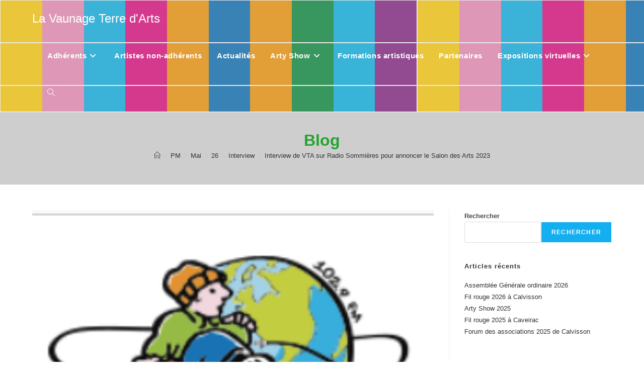

--- FILE ---
content_type: text/html; charset=UTF-8
request_url: https://www.lavaunageterredarts.org/2023/05/26/interview-de-vta-sur-radio-sommieres-salon-des-arts-2023/
body_size: 14539
content:
<!DOCTYPE html>
<html class="html" lang="fr-FR">
<head>
	<meta charset="UTF-8">
	<link rel="profile" href="https://gmpg.org/xfn/11">

	<meta name='robots' content='index, follow, max-image-preview:large, max-snippet:-1, max-video-preview:-1' />
<meta name="viewport" content="width=device-width, initial-scale=1">
	<!-- This site is optimized with the Yoast SEO plugin v26.7 - https://yoast.com/wordpress/plugins/seo/ -->
	<title>Interview de VTA sur Radio Sommières pour annoncer le Salon des Arts 2023 - La Vaunage Terre d&#039;Arts</title>
	<meta name="description" content="La Vaunage Terre d&#039;Arts a été interviewé sur Radio Sommières dans le cadre du Salon des Arts 2023 au foyer communal de Calvisson." />
	<link rel="canonical" href="https://www.lavaunageterredarts.org/2023/05/26/interview-de-vta-sur-radio-sommieres-salon-des-arts-2023/" />
	<meta property="og:locale" content="fr_FR" />
	<meta property="og:type" content="article" />
	<meta property="og:title" content="Interview de VTA sur Radio Sommières pour annoncer le Salon des Arts 2023 - La Vaunage Terre d&#039;Arts" />
	<meta property="og:description" content="La Vaunage Terre d&#039;Arts a été interviewé sur Radio Sommières dans le cadre du Salon des Arts 2023 au foyer communal de Calvisson." />
	<meta property="og:url" content="https://www.lavaunageterredarts.org/2023/05/26/interview-de-vta-sur-radio-sommieres-salon-des-arts-2023/" />
	<meta property="og:site_name" content="La Vaunage Terre d&#039;Arts" />
	<meta property="article:publisher" content="https://www.facebook.com/lavaunageterredarts" />
	<meta property="article:published_time" content="2023-05-26T16:57:33+00:00" />
	<meta property="article:modified_time" content="2024-02-10T10:58:26+00:00" />
	<meta property="og:image" content="https://www.lavaunageterredarts.org/wp-content/uploads/2022/04/Logo_Radio_Sommieres.png" />
	<meta property="og:image:width" content="228" />
	<meta property="og:image:height" content="196" />
	<meta property="og:image:type" content="image/png" />
	<meta name="author" content="Webmaster" />
	<meta name="twitter:card" content="summary_large_image" />
	<meta name="twitter:label1" content="Écrit par" />
	<meta name="twitter:data1" content="Webmaster" />
	<script type="application/ld+json" class="yoast-schema-graph">{"@context":"https://schema.org","@graph":[{"@type":"NewsArticle","@id":"https://www.lavaunageterredarts.org/2023/05/26/interview-de-vta-sur-radio-sommieres-salon-des-arts-2023/#article","isPartOf":{"@id":"https://www.lavaunageterredarts.org/2023/05/26/interview-de-vta-sur-radio-sommieres-salon-des-arts-2023/"},"author":{"name":"Webmaster","@id":"https://www.lavaunageterredarts.org/#/schema/person/780931dc67b8bacce826a9b7c8af2b17"},"headline":"Interview de VTA sur Radio Sommières pour annoncer le Salon des Arts 2023","datePublished":"2023-05-26T16:57:33+00:00","dateModified":"2024-02-10T10:58:26+00:00","mainEntityOfPage":{"@id":"https://www.lavaunageterredarts.org/2023/05/26/interview-de-vta-sur-radio-sommieres-salon-des-arts-2023/"},"wordCount":60,"publisher":{"@id":"https://www.lavaunageterredarts.org/#organization"},"image":{"@id":"https://www.lavaunageterredarts.org/2023/05/26/interview-de-vta-sur-radio-sommieres-salon-des-arts-2023/#primaryimage"},"thumbnailUrl":"https://www.lavaunageterredarts.org/wp-content/uploads/2022/04/Logo_Radio_Sommieres.png","articleSection":["Interview","Salon des Arts"],"inLanguage":"fr-FR"},{"@type":"WebPage","@id":"https://www.lavaunageterredarts.org/2023/05/26/interview-de-vta-sur-radio-sommieres-salon-des-arts-2023/","url":"https://www.lavaunageterredarts.org/2023/05/26/interview-de-vta-sur-radio-sommieres-salon-des-arts-2023/","name":"Interview de VTA sur Radio Sommières pour annoncer le Salon des Arts 2023 - La Vaunage Terre d&#039;Arts","isPartOf":{"@id":"https://www.lavaunageterredarts.org/#website"},"primaryImageOfPage":{"@id":"https://www.lavaunageterredarts.org/2023/05/26/interview-de-vta-sur-radio-sommieres-salon-des-arts-2023/#primaryimage"},"image":{"@id":"https://www.lavaunageterredarts.org/2023/05/26/interview-de-vta-sur-radio-sommieres-salon-des-arts-2023/#primaryimage"},"thumbnailUrl":"https://www.lavaunageterredarts.org/wp-content/uploads/2022/04/Logo_Radio_Sommieres.png","datePublished":"2023-05-26T16:57:33+00:00","dateModified":"2024-02-10T10:58:26+00:00","description":"La Vaunage Terre d'Arts a été interviewé sur Radio Sommières dans le cadre du Salon des Arts 2023 au foyer communal de Calvisson.","breadcrumb":{"@id":"https://www.lavaunageterredarts.org/2023/05/26/interview-de-vta-sur-radio-sommieres-salon-des-arts-2023/#breadcrumb"},"inLanguage":"fr-FR","potentialAction":[{"@type":"ReadAction","target":["https://www.lavaunageterredarts.org/2023/05/26/interview-de-vta-sur-radio-sommieres-salon-des-arts-2023/"]}]},{"@type":"ImageObject","inLanguage":"fr-FR","@id":"https://www.lavaunageterredarts.org/2023/05/26/interview-de-vta-sur-radio-sommieres-salon-des-arts-2023/#primaryimage","url":"https://www.lavaunageterredarts.org/wp-content/uploads/2022/04/Logo_Radio_Sommieres.png","contentUrl":"https://www.lavaunageterredarts.org/wp-content/uploads/2022/04/Logo_Radio_Sommieres.png","width":228,"height":196,"caption":"Logo_Radio_Sommieres"},{"@type":"BreadcrumbList","@id":"https://www.lavaunageterredarts.org/2023/05/26/interview-de-vta-sur-radio-sommieres-salon-des-arts-2023/#breadcrumb","itemListElement":[{"@type":"ListItem","position":1,"name":"La Vaunage Terre d'Arts","item":"https://www.lavaunageterredarts.org/"},{"@type":"ListItem","position":2,"name":"Actualités","item":"https://www.lavaunageterredarts.org/actualites-de-la-vaunage-terre-darts/"},{"@type":"ListItem","position":3,"name":"Interview de VTA sur Radio Sommières pour annoncer le Salon des Arts 2023"}]},{"@type":"WebSite","@id":"https://www.lavaunageterredarts.org/#website","url":"https://www.lavaunageterredarts.org/","name":"La Vaunage Terre d'Arts","description":"","publisher":{"@id":"https://www.lavaunageterredarts.org/#organization"},"potentialAction":[{"@type":"SearchAction","target":{"@type":"EntryPoint","urlTemplate":"https://www.lavaunageterredarts.org/?s={search_term_string}"},"query-input":{"@type":"PropertyValueSpecification","valueRequired":true,"valueName":"search_term_string"}}],"inLanguage":"fr-FR"},{"@type":"Organization","@id":"https://www.lavaunageterredarts.org/#organization","name":"La Vaunage Terre d'Arts","url":"https://www.lavaunageterredarts.org/","logo":{"@type":"ImageObject","inLanguage":"fr-FR","@id":"https://www.lavaunageterredarts.org/#/schema/logo/image/","url":"https://www.lavaunageterredarts.org/wp-content/uploads/2021/12/IconeVTA_512.png","contentUrl":"https://www.lavaunageterredarts.org/wp-content/uploads/2021/12/IconeVTA_512.png","width":251,"height":248,"caption":"La Vaunage Terre d'Arts"},"image":{"@id":"https://www.lavaunageterredarts.org/#/schema/logo/image/"},"sameAs":["https://www.facebook.com/lavaunageterredarts","https://www.instagram.com/vaunage_terre_darts/"]},{"@type":"Person","@id":"https://www.lavaunageterredarts.org/#/schema/person/780931dc67b8bacce826a9b7c8af2b17","name":"Webmaster","image":{"@type":"ImageObject","inLanguage":"fr-FR","@id":"https://www.lavaunageterredarts.org/#/schema/person/image/","url":"https://secure.gravatar.com/avatar/1ff1c85e56b2270d0e3f2863a4c889b477a0bfa49af46b2a5955d347273d5e65?s=96&d=mm&r=g","contentUrl":"https://secure.gravatar.com/avatar/1ff1c85e56b2270d0e3f2863a4c889b477a0bfa49af46b2a5955d347273d5e65?s=96&d=mm&r=g","caption":"Webmaster"},"sameAs":["https://www.lavaunageterredarts.org","https://fr.wikipedia.org/wiki/Utilisateur:FrancoisA"],"url":"https://www.lavaunageterredarts.org/author/francoisa30/"}]}</script>
	<!-- / Yoast SEO plugin. -->


<link rel="alternate" type="application/rss+xml" title="La Vaunage Terre d&#039;Arts &raquo; Flux" href="https://www.lavaunageterredarts.org/feed/" />
<link rel="alternate" type="application/rss+xml" title="La Vaunage Terre d&#039;Arts &raquo; Flux des commentaires" href="https://www.lavaunageterredarts.org/comments/feed/" />
<link rel="alternate" title="oEmbed (JSON)" type="application/json+oembed" href="https://www.lavaunageterredarts.org/wp-json/oembed/1.0/embed?url=https%3A%2F%2Fwww.lavaunageterredarts.org%2F2023%2F05%2F26%2Finterview-de-vta-sur-radio-sommieres-salon-des-arts-2023%2F" />
<link rel="alternate" title="oEmbed (XML)" type="text/xml+oembed" href="https://www.lavaunageterredarts.org/wp-json/oembed/1.0/embed?url=https%3A%2F%2Fwww.lavaunageterredarts.org%2F2023%2F05%2F26%2Finterview-de-vta-sur-radio-sommieres-salon-des-arts-2023%2F&#038;format=xml" />
<style id='wp-img-auto-sizes-contain-inline-css'>
img:is([sizes=auto i],[sizes^="auto," i]){contain-intrinsic-size:3000px 1500px}
/*# sourceURL=wp-img-auto-sizes-contain-inline-css */
</style>
<style id='wp-emoji-styles-inline-css'>

	img.wp-smiley, img.emoji {
		display: inline !important;
		border: none !important;
		box-shadow: none !important;
		height: 1em !important;
		width: 1em !important;
		margin: 0 0.07em !important;
		vertical-align: -0.1em !important;
		background: none !important;
		padding: 0 !important;
	}
/*# sourceURL=wp-emoji-styles-inline-css */
</style>
<style id='wp-block-library-inline-css'>
:root{--wp-block-synced-color:#7a00df;--wp-block-synced-color--rgb:122,0,223;--wp-bound-block-color:var(--wp-block-synced-color);--wp-editor-canvas-background:#ddd;--wp-admin-theme-color:#007cba;--wp-admin-theme-color--rgb:0,124,186;--wp-admin-theme-color-darker-10:#006ba1;--wp-admin-theme-color-darker-10--rgb:0,107,160.5;--wp-admin-theme-color-darker-20:#005a87;--wp-admin-theme-color-darker-20--rgb:0,90,135;--wp-admin-border-width-focus:2px}@media (min-resolution:192dpi){:root{--wp-admin-border-width-focus:1.5px}}.wp-element-button{cursor:pointer}:root .has-very-light-gray-background-color{background-color:#eee}:root .has-very-dark-gray-background-color{background-color:#313131}:root .has-very-light-gray-color{color:#eee}:root .has-very-dark-gray-color{color:#313131}:root .has-vivid-green-cyan-to-vivid-cyan-blue-gradient-background{background:linear-gradient(135deg,#00d084,#0693e3)}:root .has-purple-crush-gradient-background{background:linear-gradient(135deg,#34e2e4,#4721fb 50%,#ab1dfe)}:root .has-hazy-dawn-gradient-background{background:linear-gradient(135deg,#faaca8,#dad0ec)}:root .has-subdued-olive-gradient-background{background:linear-gradient(135deg,#fafae1,#67a671)}:root .has-atomic-cream-gradient-background{background:linear-gradient(135deg,#fdd79a,#004a59)}:root .has-nightshade-gradient-background{background:linear-gradient(135deg,#330968,#31cdcf)}:root .has-midnight-gradient-background{background:linear-gradient(135deg,#020381,#2874fc)}:root{--wp--preset--font-size--normal:16px;--wp--preset--font-size--huge:42px}.has-regular-font-size{font-size:1em}.has-larger-font-size{font-size:2.625em}.has-normal-font-size{font-size:var(--wp--preset--font-size--normal)}.has-huge-font-size{font-size:var(--wp--preset--font-size--huge)}.has-text-align-center{text-align:center}.has-text-align-left{text-align:left}.has-text-align-right{text-align:right}.has-fit-text{white-space:nowrap!important}#end-resizable-editor-section{display:none}.aligncenter{clear:both}.items-justified-left{justify-content:flex-start}.items-justified-center{justify-content:center}.items-justified-right{justify-content:flex-end}.items-justified-space-between{justify-content:space-between}.screen-reader-text{border:0;clip-path:inset(50%);height:1px;margin:-1px;overflow:hidden;padding:0;position:absolute;width:1px;word-wrap:normal!important}.screen-reader-text:focus{background-color:#ddd;clip-path:none;color:#444;display:block;font-size:1em;height:auto;left:5px;line-height:normal;padding:15px 23px 14px;text-decoration:none;top:5px;width:auto;z-index:100000}html :where(.has-border-color){border-style:solid}html :where([style*=border-top-color]){border-top-style:solid}html :where([style*=border-right-color]){border-right-style:solid}html :where([style*=border-bottom-color]){border-bottom-style:solid}html :where([style*=border-left-color]){border-left-style:solid}html :where([style*=border-width]){border-style:solid}html :where([style*=border-top-width]){border-top-style:solid}html :where([style*=border-right-width]){border-right-style:solid}html :where([style*=border-bottom-width]){border-bottom-style:solid}html :where([style*=border-left-width]){border-left-style:solid}html :where(img[class*=wp-image-]){height:auto;max-width:100%}:where(figure){margin:0 0 1em}html :where(.is-position-sticky){--wp-admin--admin-bar--position-offset:var(--wp-admin--admin-bar--height,0px)}@media screen and (max-width:600px){html :where(.is-position-sticky){--wp-admin--admin-bar--position-offset:0px}}

/*# sourceURL=wp-block-library-inline-css */
</style><style id='wp-block-heading-inline-css'>
h1:where(.wp-block-heading).has-background,h2:where(.wp-block-heading).has-background,h3:where(.wp-block-heading).has-background,h4:where(.wp-block-heading).has-background,h5:where(.wp-block-heading).has-background,h6:where(.wp-block-heading).has-background{padding:1.25em 2.375em}h1.has-text-align-left[style*=writing-mode]:where([style*=vertical-lr]),h1.has-text-align-right[style*=writing-mode]:where([style*=vertical-rl]),h2.has-text-align-left[style*=writing-mode]:where([style*=vertical-lr]),h2.has-text-align-right[style*=writing-mode]:where([style*=vertical-rl]),h3.has-text-align-left[style*=writing-mode]:where([style*=vertical-lr]),h3.has-text-align-right[style*=writing-mode]:where([style*=vertical-rl]),h4.has-text-align-left[style*=writing-mode]:where([style*=vertical-lr]),h4.has-text-align-right[style*=writing-mode]:where([style*=vertical-rl]),h5.has-text-align-left[style*=writing-mode]:where([style*=vertical-lr]),h5.has-text-align-right[style*=writing-mode]:where([style*=vertical-rl]),h6.has-text-align-left[style*=writing-mode]:where([style*=vertical-lr]),h6.has-text-align-right[style*=writing-mode]:where([style*=vertical-rl]){rotate:180deg}
/*# sourceURL=https://www.lavaunageterredarts.org/wp-includes/blocks/heading/style.min.css */
</style>
<style id='wp-block-latest-posts-inline-css'>
.wp-block-latest-posts{box-sizing:border-box}.wp-block-latest-posts.alignleft{margin-right:2em}.wp-block-latest-posts.alignright{margin-left:2em}.wp-block-latest-posts.wp-block-latest-posts__list{list-style:none}.wp-block-latest-posts.wp-block-latest-posts__list li{clear:both;overflow-wrap:break-word}.wp-block-latest-posts.is-grid{display:flex;flex-wrap:wrap}.wp-block-latest-posts.is-grid li{margin:0 1.25em 1.25em 0;width:100%}@media (min-width:600px){.wp-block-latest-posts.columns-2 li{width:calc(50% - .625em)}.wp-block-latest-posts.columns-2 li:nth-child(2n){margin-right:0}.wp-block-latest-posts.columns-3 li{width:calc(33.33333% - .83333em)}.wp-block-latest-posts.columns-3 li:nth-child(3n){margin-right:0}.wp-block-latest-posts.columns-4 li{width:calc(25% - .9375em)}.wp-block-latest-posts.columns-4 li:nth-child(4n){margin-right:0}.wp-block-latest-posts.columns-5 li{width:calc(20% - 1em)}.wp-block-latest-posts.columns-5 li:nth-child(5n){margin-right:0}.wp-block-latest-posts.columns-6 li{width:calc(16.66667% - 1.04167em)}.wp-block-latest-posts.columns-6 li:nth-child(6n){margin-right:0}}:root :where(.wp-block-latest-posts.is-grid){padding:0}:root :where(.wp-block-latest-posts.wp-block-latest-posts__list){padding-left:0}.wp-block-latest-posts__post-author,.wp-block-latest-posts__post-date{display:block;font-size:.8125em}.wp-block-latest-posts__post-excerpt,.wp-block-latest-posts__post-full-content{margin-bottom:1em;margin-top:.5em}.wp-block-latest-posts__featured-image a{display:inline-block}.wp-block-latest-posts__featured-image img{height:auto;max-width:100%;width:auto}.wp-block-latest-posts__featured-image.alignleft{float:left;margin-right:1em}.wp-block-latest-posts__featured-image.alignright{float:right;margin-left:1em}.wp-block-latest-posts__featured-image.aligncenter{margin-bottom:1em;text-align:center}
/*# sourceURL=https://www.lavaunageterredarts.org/wp-includes/blocks/latest-posts/style.min.css */
</style>
<style id='wp-block-search-inline-css'>
.wp-block-search__button{margin-left:10px;word-break:normal}.wp-block-search__button.has-icon{line-height:0}.wp-block-search__button svg{height:1.25em;min-height:24px;min-width:24px;width:1.25em;fill:currentColor;vertical-align:text-bottom}:where(.wp-block-search__button){border:1px solid #ccc;padding:6px 10px}.wp-block-search__inside-wrapper{display:flex;flex:auto;flex-wrap:nowrap;max-width:100%}.wp-block-search__label{width:100%}.wp-block-search.wp-block-search__button-only .wp-block-search__button{box-sizing:border-box;display:flex;flex-shrink:0;justify-content:center;margin-left:0;max-width:100%}.wp-block-search.wp-block-search__button-only .wp-block-search__inside-wrapper{min-width:0!important;transition-property:width}.wp-block-search.wp-block-search__button-only .wp-block-search__input{flex-basis:100%;transition-duration:.3s}.wp-block-search.wp-block-search__button-only.wp-block-search__searchfield-hidden,.wp-block-search.wp-block-search__button-only.wp-block-search__searchfield-hidden .wp-block-search__inside-wrapper{overflow:hidden}.wp-block-search.wp-block-search__button-only.wp-block-search__searchfield-hidden .wp-block-search__input{border-left-width:0!important;border-right-width:0!important;flex-basis:0;flex-grow:0;margin:0;min-width:0!important;padding-left:0!important;padding-right:0!important;width:0!important}:where(.wp-block-search__input){appearance:none;border:1px solid #949494;flex-grow:1;font-family:inherit;font-size:inherit;font-style:inherit;font-weight:inherit;letter-spacing:inherit;line-height:inherit;margin-left:0;margin-right:0;min-width:3rem;padding:8px;text-decoration:unset!important;text-transform:inherit}:where(.wp-block-search__button-inside .wp-block-search__inside-wrapper){background-color:#fff;border:1px solid #949494;box-sizing:border-box;padding:4px}:where(.wp-block-search__button-inside .wp-block-search__inside-wrapper) .wp-block-search__input{border:none;border-radius:0;padding:0 4px}:where(.wp-block-search__button-inside .wp-block-search__inside-wrapper) .wp-block-search__input:focus{outline:none}:where(.wp-block-search__button-inside .wp-block-search__inside-wrapper) :where(.wp-block-search__button){padding:4px 8px}.wp-block-search.aligncenter .wp-block-search__inside-wrapper{margin:auto}.wp-block[data-align=right] .wp-block-search.wp-block-search__button-only .wp-block-search__inside-wrapper{float:right}
/*# sourceURL=https://www.lavaunageterredarts.org/wp-includes/blocks/search/style.min.css */
</style>
<style id='wp-block-search-theme-inline-css'>
.wp-block-search .wp-block-search__label{font-weight:700}.wp-block-search__button{border:1px solid #ccc;padding:.375em .625em}
/*# sourceURL=https://www.lavaunageterredarts.org/wp-includes/blocks/search/theme.min.css */
</style>
<style id='wp-block-group-inline-css'>
.wp-block-group{box-sizing:border-box}:where(.wp-block-group.wp-block-group-is-layout-constrained){position:relative}
/*# sourceURL=https://www.lavaunageterredarts.org/wp-includes/blocks/group/style.min.css */
</style>
<style id='wp-block-group-theme-inline-css'>
:where(.wp-block-group.has-background){padding:1.25em 2.375em}
/*# sourceURL=https://www.lavaunageterredarts.org/wp-includes/blocks/group/theme.min.css */
</style>
<style id='wp-block-paragraph-inline-css'>
.is-small-text{font-size:.875em}.is-regular-text{font-size:1em}.is-large-text{font-size:2.25em}.is-larger-text{font-size:3em}.has-drop-cap:not(:focus):first-letter{float:left;font-size:8.4em;font-style:normal;font-weight:100;line-height:.68;margin:.05em .1em 0 0;text-transform:uppercase}body.rtl .has-drop-cap:not(:focus):first-letter{float:none;margin-left:.1em}p.has-drop-cap.has-background{overflow:hidden}:root :where(p.has-background){padding:1.25em 2.375em}:where(p.has-text-color:not(.has-link-color)) a{color:inherit}p.has-text-align-left[style*="writing-mode:vertical-lr"],p.has-text-align-right[style*="writing-mode:vertical-rl"]{rotate:180deg}
/*# sourceURL=https://www.lavaunageterredarts.org/wp-includes/blocks/paragraph/style.min.css */
</style>
<style id='global-styles-inline-css'>
:root{--wp--preset--aspect-ratio--square: 1;--wp--preset--aspect-ratio--4-3: 4/3;--wp--preset--aspect-ratio--3-4: 3/4;--wp--preset--aspect-ratio--3-2: 3/2;--wp--preset--aspect-ratio--2-3: 2/3;--wp--preset--aspect-ratio--16-9: 16/9;--wp--preset--aspect-ratio--9-16: 9/16;--wp--preset--color--black: #000000;--wp--preset--color--cyan-bluish-gray: #abb8c3;--wp--preset--color--white: #ffffff;--wp--preset--color--pale-pink: #f78da7;--wp--preset--color--vivid-red: #cf2e2e;--wp--preset--color--luminous-vivid-orange: #ff6900;--wp--preset--color--luminous-vivid-amber: #fcb900;--wp--preset--color--light-green-cyan: #7bdcb5;--wp--preset--color--vivid-green-cyan: #00d084;--wp--preset--color--pale-cyan-blue: #8ed1fc;--wp--preset--color--vivid-cyan-blue: #0693e3;--wp--preset--color--vivid-purple: #9b51e0;--wp--preset--gradient--vivid-cyan-blue-to-vivid-purple: linear-gradient(135deg,rgb(6,147,227) 0%,rgb(155,81,224) 100%);--wp--preset--gradient--light-green-cyan-to-vivid-green-cyan: linear-gradient(135deg,rgb(122,220,180) 0%,rgb(0,208,130) 100%);--wp--preset--gradient--luminous-vivid-amber-to-luminous-vivid-orange: linear-gradient(135deg,rgb(252,185,0) 0%,rgb(255,105,0) 100%);--wp--preset--gradient--luminous-vivid-orange-to-vivid-red: linear-gradient(135deg,rgb(255,105,0) 0%,rgb(207,46,46) 100%);--wp--preset--gradient--very-light-gray-to-cyan-bluish-gray: linear-gradient(135deg,rgb(238,238,238) 0%,rgb(169,184,195) 100%);--wp--preset--gradient--cool-to-warm-spectrum: linear-gradient(135deg,rgb(74,234,220) 0%,rgb(151,120,209) 20%,rgb(207,42,186) 40%,rgb(238,44,130) 60%,rgb(251,105,98) 80%,rgb(254,248,76) 100%);--wp--preset--gradient--blush-light-purple: linear-gradient(135deg,rgb(255,206,236) 0%,rgb(152,150,240) 100%);--wp--preset--gradient--blush-bordeaux: linear-gradient(135deg,rgb(254,205,165) 0%,rgb(254,45,45) 50%,rgb(107,0,62) 100%);--wp--preset--gradient--luminous-dusk: linear-gradient(135deg,rgb(255,203,112) 0%,rgb(199,81,192) 50%,rgb(65,88,208) 100%);--wp--preset--gradient--pale-ocean: linear-gradient(135deg,rgb(255,245,203) 0%,rgb(182,227,212) 50%,rgb(51,167,181) 100%);--wp--preset--gradient--electric-grass: linear-gradient(135deg,rgb(202,248,128) 0%,rgb(113,206,126) 100%);--wp--preset--gradient--midnight: linear-gradient(135deg,rgb(2,3,129) 0%,rgb(40,116,252) 100%);--wp--preset--font-size--small: 13px;--wp--preset--font-size--medium: 20px;--wp--preset--font-size--large: 36px;--wp--preset--font-size--x-large: 42px;--wp--preset--spacing--20: 0.44rem;--wp--preset--spacing--30: 0.67rem;--wp--preset--spacing--40: 1rem;--wp--preset--spacing--50: 1.5rem;--wp--preset--spacing--60: 2.25rem;--wp--preset--spacing--70: 3.38rem;--wp--preset--spacing--80: 5.06rem;--wp--preset--shadow--natural: 6px 6px 9px rgba(0, 0, 0, 0.2);--wp--preset--shadow--deep: 12px 12px 50px rgba(0, 0, 0, 0.4);--wp--preset--shadow--sharp: 6px 6px 0px rgba(0, 0, 0, 0.2);--wp--preset--shadow--outlined: 6px 6px 0px -3px rgb(255, 255, 255), 6px 6px rgb(0, 0, 0);--wp--preset--shadow--crisp: 6px 6px 0px rgb(0, 0, 0);}:where(.is-layout-flex){gap: 0.5em;}:where(.is-layout-grid){gap: 0.5em;}body .is-layout-flex{display: flex;}.is-layout-flex{flex-wrap: wrap;align-items: center;}.is-layout-flex > :is(*, div){margin: 0;}body .is-layout-grid{display: grid;}.is-layout-grid > :is(*, div){margin: 0;}:where(.wp-block-columns.is-layout-flex){gap: 2em;}:where(.wp-block-columns.is-layout-grid){gap: 2em;}:where(.wp-block-post-template.is-layout-flex){gap: 1.25em;}:where(.wp-block-post-template.is-layout-grid){gap: 1.25em;}.has-black-color{color: var(--wp--preset--color--black) !important;}.has-cyan-bluish-gray-color{color: var(--wp--preset--color--cyan-bluish-gray) !important;}.has-white-color{color: var(--wp--preset--color--white) !important;}.has-pale-pink-color{color: var(--wp--preset--color--pale-pink) !important;}.has-vivid-red-color{color: var(--wp--preset--color--vivid-red) !important;}.has-luminous-vivid-orange-color{color: var(--wp--preset--color--luminous-vivid-orange) !important;}.has-luminous-vivid-amber-color{color: var(--wp--preset--color--luminous-vivid-amber) !important;}.has-light-green-cyan-color{color: var(--wp--preset--color--light-green-cyan) !important;}.has-vivid-green-cyan-color{color: var(--wp--preset--color--vivid-green-cyan) !important;}.has-pale-cyan-blue-color{color: var(--wp--preset--color--pale-cyan-blue) !important;}.has-vivid-cyan-blue-color{color: var(--wp--preset--color--vivid-cyan-blue) !important;}.has-vivid-purple-color{color: var(--wp--preset--color--vivid-purple) !important;}.has-black-background-color{background-color: var(--wp--preset--color--black) !important;}.has-cyan-bluish-gray-background-color{background-color: var(--wp--preset--color--cyan-bluish-gray) !important;}.has-white-background-color{background-color: var(--wp--preset--color--white) !important;}.has-pale-pink-background-color{background-color: var(--wp--preset--color--pale-pink) !important;}.has-vivid-red-background-color{background-color: var(--wp--preset--color--vivid-red) !important;}.has-luminous-vivid-orange-background-color{background-color: var(--wp--preset--color--luminous-vivid-orange) !important;}.has-luminous-vivid-amber-background-color{background-color: var(--wp--preset--color--luminous-vivid-amber) !important;}.has-light-green-cyan-background-color{background-color: var(--wp--preset--color--light-green-cyan) !important;}.has-vivid-green-cyan-background-color{background-color: var(--wp--preset--color--vivid-green-cyan) !important;}.has-pale-cyan-blue-background-color{background-color: var(--wp--preset--color--pale-cyan-blue) !important;}.has-vivid-cyan-blue-background-color{background-color: var(--wp--preset--color--vivid-cyan-blue) !important;}.has-vivid-purple-background-color{background-color: var(--wp--preset--color--vivid-purple) !important;}.has-black-border-color{border-color: var(--wp--preset--color--black) !important;}.has-cyan-bluish-gray-border-color{border-color: var(--wp--preset--color--cyan-bluish-gray) !important;}.has-white-border-color{border-color: var(--wp--preset--color--white) !important;}.has-pale-pink-border-color{border-color: var(--wp--preset--color--pale-pink) !important;}.has-vivid-red-border-color{border-color: var(--wp--preset--color--vivid-red) !important;}.has-luminous-vivid-orange-border-color{border-color: var(--wp--preset--color--luminous-vivid-orange) !important;}.has-luminous-vivid-amber-border-color{border-color: var(--wp--preset--color--luminous-vivid-amber) !important;}.has-light-green-cyan-border-color{border-color: var(--wp--preset--color--light-green-cyan) !important;}.has-vivid-green-cyan-border-color{border-color: var(--wp--preset--color--vivid-green-cyan) !important;}.has-pale-cyan-blue-border-color{border-color: var(--wp--preset--color--pale-cyan-blue) !important;}.has-vivid-cyan-blue-border-color{border-color: var(--wp--preset--color--vivid-cyan-blue) !important;}.has-vivid-purple-border-color{border-color: var(--wp--preset--color--vivid-purple) !important;}.has-vivid-cyan-blue-to-vivid-purple-gradient-background{background: var(--wp--preset--gradient--vivid-cyan-blue-to-vivid-purple) !important;}.has-light-green-cyan-to-vivid-green-cyan-gradient-background{background: var(--wp--preset--gradient--light-green-cyan-to-vivid-green-cyan) !important;}.has-luminous-vivid-amber-to-luminous-vivid-orange-gradient-background{background: var(--wp--preset--gradient--luminous-vivid-amber-to-luminous-vivid-orange) !important;}.has-luminous-vivid-orange-to-vivid-red-gradient-background{background: var(--wp--preset--gradient--luminous-vivid-orange-to-vivid-red) !important;}.has-very-light-gray-to-cyan-bluish-gray-gradient-background{background: var(--wp--preset--gradient--very-light-gray-to-cyan-bluish-gray) !important;}.has-cool-to-warm-spectrum-gradient-background{background: var(--wp--preset--gradient--cool-to-warm-spectrum) !important;}.has-blush-light-purple-gradient-background{background: var(--wp--preset--gradient--blush-light-purple) !important;}.has-blush-bordeaux-gradient-background{background: var(--wp--preset--gradient--blush-bordeaux) !important;}.has-luminous-dusk-gradient-background{background: var(--wp--preset--gradient--luminous-dusk) !important;}.has-pale-ocean-gradient-background{background: var(--wp--preset--gradient--pale-ocean) !important;}.has-electric-grass-gradient-background{background: var(--wp--preset--gradient--electric-grass) !important;}.has-midnight-gradient-background{background: var(--wp--preset--gradient--midnight) !important;}.has-small-font-size{font-size: var(--wp--preset--font-size--small) !important;}.has-medium-font-size{font-size: var(--wp--preset--font-size--medium) !important;}.has-large-font-size{font-size: var(--wp--preset--font-size--large) !important;}.has-x-large-font-size{font-size: var(--wp--preset--font-size--x-large) !important;}
/*# sourceURL=global-styles-inline-css */
</style>

<style id='classic-theme-styles-inline-css'>
/*! This file is auto-generated */
.wp-block-button__link{color:#fff;background-color:#32373c;border-radius:9999px;box-shadow:none;text-decoration:none;padding:calc(.667em + 2px) calc(1.333em + 2px);font-size:1.125em}.wp-block-file__button{background:#32373c;color:#fff;text-decoration:none}
/*# sourceURL=/wp-includes/css/classic-themes.min.css */
</style>
<link rel='stylesheet' id='name-directory-style-css' href='https://www.lavaunageterredarts.org/wp-content/plugins/name-directory/name_directory.css?ver=6.9' media='all' />
<link rel='stylesheet' id='font-awesome-css' href='https://www.lavaunageterredarts.org/wp-content/themes/oceanwp/assets/fonts/fontawesome/css/all.min.css?ver=6.7.2' media='all' />
<link rel='stylesheet' id='simple-line-icons-css' href='https://www.lavaunageterredarts.org/wp-content/themes/oceanwp/assets/css/third/simple-line-icons.min.css?ver=2.4.0' media='all' />
<link rel='stylesheet' id='oceanwp-style-css' href='https://www.lavaunageterredarts.org/wp-content/themes/oceanwp/assets/css/style.min.css?ver=4.1.4' media='all' />
<script src="https://www.lavaunageterredarts.org/wp-includes/js/jquery/jquery.min.js?ver=3.7.1" id="jquery-core-js"></script>
<script src="https://www.lavaunageterredarts.org/wp-includes/js/jquery/jquery-migrate.min.js?ver=3.4.1" id="jquery-migrate-js"></script>
<link rel="https://api.w.org/" href="https://www.lavaunageterredarts.org/wp-json/" /><link rel="alternate" title="JSON" type="application/json" href="https://www.lavaunageterredarts.org/wp-json/wp/v2/posts/982" /><link rel="EditURI" type="application/rsd+xml" title="RSD" href="https://www.lavaunageterredarts.org/xmlrpc.php?rsd" />
<link rel='shortlink' href='https://www.lavaunageterredarts.org/?p=982' />
<link rel="icon" href="https://www.lavaunageterredarts.org/wp-content/uploads/2021/12/cropped-IconeVTA_512-32x32.png" sizes="32x32" />
<link rel="icon" href="https://www.lavaunageterredarts.org/wp-content/uploads/2021/12/cropped-IconeVTA_512-192x192.png" sizes="192x192" />
<link rel="apple-touch-icon" href="https://www.lavaunageterredarts.org/wp-content/uploads/2021/12/cropped-IconeVTA_512-180x180.png" />
<meta name="msapplication-TileImage" content="https://www.lavaunageterredarts.org/wp-content/uploads/2021/12/cropped-IconeVTA_512-270x270.png" />
<!-- OceanWP CSS -->
<style type="text/css">
/* Colors */body .theme-button,body input[type="submit"],body button[type="submit"],body button,body .button,body div.wpforms-container-full .wpforms-form input[type=submit],body div.wpforms-container-full .wpforms-form button[type=submit],body div.wpforms-container-full .wpforms-form .wpforms-page-button,.woocommerce-cart .wp-element-button,.woocommerce-checkout .wp-element-button,.wp-block-button__link{border-color:#ffffff}body .theme-button:hover,body input[type="submit"]:hover,body button[type="submit"]:hover,body button:hover,body .button:hover,body div.wpforms-container-full .wpforms-form input[type=submit]:hover,body div.wpforms-container-full .wpforms-form input[type=submit]:active,body div.wpforms-container-full .wpforms-form button[type=submit]:hover,body div.wpforms-container-full .wpforms-form button[type=submit]:active,body div.wpforms-container-full .wpforms-form .wpforms-page-button:hover,body div.wpforms-container-full .wpforms-form .wpforms-page-button:active,.woocommerce-cart .wp-element-button:hover,.woocommerce-checkout .wp-element-button:hover,.wp-block-button__link:hover{border-color:#ffffff}.page-header .page-header-title,.page-header.background-image-page-header .page-header-title{color:#25a330}h1{color:#33a53c}/* OceanWP Style Settings CSS */.theme-button,input[type="submit"],button[type="submit"],button,.button,body div.wpforms-container-full .wpforms-form input[type=submit],body div.wpforms-container-full .wpforms-form button[type=submit],body div.wpforms-container-full .wpforms-form .wpforms-page-button{border-style:solid}.theme-button,input[type="submit"],button[type="submit"],button,.button,body div.wpforms-container-full .wpforms-form input[type=submit],body div.wpforms-container-full .wpforms-form button[type=submit],body div.wpforms-container-full .wpforms-form .wpforms-page-button{border-width:1px}form input[type="text"],form input[type="password"],form input[type="email"],form input[type="url"],form input[type="date"],form input[type="month"],form input[type="time"],form input[type="datetime"],form input[type="datetime-local"],form input[type="week"],form input[type="number"],form input[type="search"],form input[type="tel"],form input[type="color"],form select,form textarea,.woocommerce .woocommerce-checkout .select2-container--default .select2-selection--single{border-style:solid}body div.wpforms-container-full .wpforms-form input[type=date],body div.wpforms-container-full .wpforms-form input[type=datetime],body div.wpforms-container-full .wpforms-form input[type=datetime-local],body div.wpforms-container-full .wpforms-form input[type=email],body div.wpforms-container-full .wpforms-form input[type=month],body div.wpforms-container-full .wpforms-form input[type=number],body div.wpforms-container-full .wpforms-form input[type=password],body div.wpforms-container-full .wpforms-form input[type=range],body div.wpforms-container-full .wpforms-form input[type=search],body div.wpforms-container-full .wpforms-form input[type=tel],body div.wpforms-container-full .wpforms-form input[type=text],body div.wpforms-container-full .wpforms-form input[type=time],body div.wpforms-container-full .wpforms-form input[type=url],body div.wpforms-container-full .wpforms-form input[type=week],body div.wpforms-container-full .wpforms-form select,body div.wpforms-container-full .wpforms-form textarea{border-style:solid}form input[type="text"],form input[type="password"],form input[type="email"],form input[type="url"],form input[type="date"],form input[type="month"],form input[type="time"],form input[type="datetime"],form input[type="datetime-local"],form input[type="week"],form input[type="number"],form input[type="search"],form input[type="tel"],form input[type="color"],form select,form textarea{border-radius:3px}body div.wpforms-container-full .wpforms-form input[type=date],body div.wpforms-container-full .wpforms-form input[type=datetime],body div.wpforms-container-full .wpforms-form input[type=datetime-local],body div.wpforms-container-full .wpforms-form input[type=email],body div.wpforms-container-full .wpforms-form input[type=month],body div.wpforms-container-full .wpforms-form input[type=number],body div.wpforms-container-full .wpforms-form input[type=password],body div.wpforms-container-full .wpforms-form input[type=range],body div.wpforms-container-full .wpforms-form input[type=search],body div.wpforms-container-full .wpforms-form input[type=tel],body div.wpforms-container-full .wpforms-form input[type=text],body div.wpforms-container-full .wpforms-form input[type=time],body div.wpforms-container-full .wpforms-form input[type=url],body div.wpforms-container-full .wpforms-form input[type=week],body div.wpforms-container-full .wpforms-form select,body div.wpforms-container-full .wpforms-form textarea{border-radius:3px}/* Header */#site-header.has-header-media .overlay-header-media{background-color:rgba(186,186,186,0.3)}#site-header{border-color:#ffffff}#site-navigation-wrap .dropdown-menu >li >a,.oceanwp-mobile-menu-icon a,#searchform-header-replace-close{color:#ffffff}#site-navigation-wrap .dropdown-menu >li >a .owp-icon use,.oceanwp-mobile-menu-icon a .owp-icon use,#searchform-header-replace-close .owp-icon use{stroke:#ffffff}#site-navigation-wrap .dropdown-menu >.current-menu-item >a,#site-navigation-wrap .dropdown-menu >.current-menu-ancestor >a,#site-navigation-wrap .dropdown-menu >.current-menu-item >a:hover,#site-navigation-wrap .dropdown-menu >.current-menu-ancestor >a:hover{color:#ffffff}.dropdown-menu ul >.current-menu-item >a.menu-link{background-color:#ffffff}/* Header Image CSS */#site-header{background-image:url(https://www.lavaunageterredarts.org/wp-content/uploads/2021/12/VTA-frise.png);background-position:top left;background-repeat:repeat}/* Topbar */#top-bar-wrap{border-color:#ffffff}/* Blog CSS */.ocean-single-post-header ul.meta-item li a:hover{color:#333333}/* Footer Widgets */#footer-widgets{background-color:#cecece}/* Footer Copyright */#footer-bottom{background-color:#cecece}#footer-bottom,#footer-bottom p{color:#000000}.page-header{background-color:#cecece}/* Typography */body{font-size:14px;line-height:1.8}h1,h2,h3,h4,h5,h6,.theme-heading,.widget-title,.oceanwp-widget-recent-posts-title,.comment-reply-title,.entry-title,.sidebar-box .widget-title{line-height:1.4}h1{font-size:35px;line-height:1.4;font-weight:800}h2{font-size:20px;line-height:1.4}h3{font-size:18px;line-height:1.4}h4{font-size:17px;line-height:1.4}h5{font-size:14px;line-height:1.4}h6{font-size:15px;line-height:1.4}.page-header .page-header-title,.page-header.background-image-page-header .page-header-title{font-size:32px;line-height:1.4;font-weight:600}.page-header .page-subheading{font-size:15px;line-height:1.8}.site-breadcrumbs,.site-breadcrumbs a{font-size:13px;line-height:1.4}#top-bar-content,#top-bar-social-alt{font-size:12px;line-height:1.8}#site-logo a.site-logo-text{font-size:24px;line-height:1.8}#site-navigation-wrap .dropdown-menu >li >a,#site-header.full_screen-header .fs-dropdown-menu >li >a,#site-header.top-header #site-navigation-wrap .dropdown-menu >li >a,#site-header.center-header #site-navigation-wrap .dropdown-menu >li >a,#site-header.medium-header #site-navigation-wrap .dropdown-menu >li >a,.oceanwp-mobile-menu-icon a{font-size:15px;font-weight:700}.dropdown-menu ul li a.menu-link,#site-header.full_screen-header .fs-dropdown-menu ul.sub-menu li a{font-size:12px;line-height:1.2;letter-spacing:.6px}.sidr-class-dropdown-menu li a,a.sidr-class-toggle-sidr-close,#mobile-dropdown ul li a,body #mobile-fullscreen ul li a{font-size:15px;line-height:1.8}.blog-entry.post .blog-entry-header .entry-title a{font-size:24px;line-height:1.4}.ocean-single-post-header .single-post-title{font-size:34px;line-height:1.4;letter-spacing:.6px}.ocean-single-post-header ul.meta-item li,.ocean-single-post-header ul.meta-item li a{font-size:13px;line-height:1.4;letter-spacing:.6px}.ocean-single-post-header .post-author-name,.ocean-single-post-header .post-author-name a{font-size:14px;line-height:1.4;letter-spacing:.6px}.ocean-single-post-header .post-author-description{font-size:12px;line-height:1.4;letter-spacing:.6px}.single-post .entry-title{line-height:1.4;letter-spacing:.6px}.single-post ul.meta li,.single-post ul.meta li a{font-size:14px;line-height:1.4;letter-spacing:.6px}.sidebar-box .widget-title,.sidebar-box.widget_block .wp-block-heading{font-size:13px;line-height:1;letter-spacing:1px}#footer-widgets .footer-box .widget-title{font-size:13px;line-height:1;letter-spacing:1px}#footer-bottom #copyright{font-size:12px;line-height:1}#footer-bottom #footer-bottom-menu{font-size:12px;line-height:1}.woocommerce-store-notice.demo_store{line-height:2;letter-spacing:1.5px}.demo_store .woocommerce-store-notice__dismiss-link{line-height:2;letter-spacing:1.5px}.woocommerce ul.products li.product li.title h2,.woocommerce ul.products li.product li.title a{font-size:14px;line-height:1.5}.woocommerce ul.products li.product li.category,.woocommerce ul.products li.product li.category a{font-size:12px;line-height:1}.woocommerce ul.products li.product .price{font-size:18px;line-height:1}.woocommerce ul.products li.product .button,.woocommerce ul.products li.product .product-inner .added_to_cart{font-size:12px;line-height:1.5;letter-spacing:1px}.woocommerce ul.products li.owp-woo-cond-notice span,.woocommerce ul.products li.owp-woo-cond-notice a{font-size:16px;line-height:1;letter-spacing:1px;font-weight:600;text-transform:capitalize}.woocommerce div.product .product_title{font-size:24px;line-height:1.4;letter-spacing:.6px}.woocommerce div.product p.price{font-size:36px;line-height:1}.woocommerce .owp-btn-normal .summary form button.button,.woocommerce .owp-btn-big .summary form button.button,.woocommerce .owp-btn-very-big .summary form button.button{font-size:12px;line-height:1.5;letter-spacing:1px;text-transform:uppercase}.woocommerce div.owp-woo-single-cond-notice span,.woocommerce div.owp-woo-single-cond-notice a{font-size:18px;line-height:2;letter-spacing:1.5px;font-weight:600;text-transform:capitalize}
</style></head>

<body class="wp-singular post-template-default single single-post postid-982 single-format-standard wp-embed-responsive wp-theme-oceanwp metaslider-plugin oceanwp-theme dropdown-mobile default-breakpoint has-sidebar content-right-sidebar post-in-category-interview post-in-category-salon-des-arts has-breadcrumbs has-blog-grid" itemscope="itemscope" itemtype="https://schema.org/Article">

	
	
	<div id="outer-wrap" class="site clr">

		<a class="skip-link screen-reader-text" href="#main">Skip to content</a>

		
		<div id="wrap" class="clr">

			
			
<header id="site-header" class="minimal-header has-header-media clr" data-height="74" itemscope="itemscope" itemtype="https://schema.org/WPHeader" role="banner">

	
					
			<div id="site-header-inner" class="clr container">

				
				

<div id="site-logo" class="clr" itemscope itemtype="https://schema.org/Brand" >

	
	<div id="site-logo-inner" class="clr">

						<a href="https://www.lavaunageterredarts.org/" rel="home" class="site-title site-logo-text"  style=color:#ffffff;>La Vaunage Terre d&#039;Arts</a>
				
	</div><!-- #site-logo-inner -->

	
	
</div><!-- #site-logo -->

			<div id="site-navigation-wrap" class="clr">
			
			
			
			<nav id="site-navigation" class="navigation main-navigation clr" itemscope="itemscope" itemtype="https://schema.org/SiteNavigationElement" role="navigation" >

				<ul id="menu-menu-principal" class="main-menu dropdown-menu sf-menu"><li id="menu-item-27" class="menu-item menu-item-type-post_type menu-item-object-page menu-item-has-children dropdown menu-item-27"><a href="https://www.lavaunageterredarts.org/adherents/" class="menu-link"><span class="text-wrap">Adhérents<i class="nav-arrow fa fa-angle-down" aria-hidden="true" role="img"></i></span></a>
<ul class="sub-menu">
	<li id="menu-item-938" class="menu-item menu-item-type-post_type menu-item-object-page menu-item-938"><a href="https://www.lavaunageterredarts.org/reglement-interieur/" class="menu-link"><span class="text-wrap">Règlement intérieur</span></a></li>	<li id="menu-item-713" class="menu-item menu-item-type-post_type menu-item-object-page menu-item-713"><a href="https://www.lavaunageterredarts.org/annuaire-des-membres-de-la-vaunage-terre-darts/" class="menu-link"><span class="text-wrap">Annuaire des membres de La Vaunage Terre d’Arts</span></a></li></ul>
</li><li id="menu-item-29" class="menu-item menu-item-type-post_type menu-item-object-page menu-item-29"><a href="https://www.lavaunageterredarts.org/salon-des-arts-de-calvisson/" class="menu-link"><span class="text-wrap">Artistes non-adhérents</span></a></li><li id="menu-item-75" class="menu-item menu-item-type-post_type menu-item-object-page current_page_parent menu-item-75"><a href="https://www.lavaunageterredarts.org/actualites-de-la-vaunage-terre-darts/" class="menu-link"><span class="text-wrap">Actualités</span></a></li><li id="menu-item-999" class="menu-item menu-item-type-post_type menu-item-object-page menu-item-has-children dropdown menu-item-999"><a href="https://www.lavaunageterredarts.org/arty-show/" class="menu-link"><span class="text-wrap">Arty Show<i class="nav-arrow fa fa-angle-down" aria-hidden="true" role="img"></i></span></a>
<ul class="sub-menu">
	<li id="menu-item-1203" class="menu-item menu-item-type-post_type menu-item-object-page menu-item-1203"><a href="https://www.lavaunageterredarts.org/arty-show-2024-fiche-d-inscription-pour-les-artistes-non-adherents/" class="menu-link"><span class="text-wrap">Arty Show 2024 : Fiche d’inscription pour les artistes non adhérents</span></a></li></ul>
</li><li id="menu-item-314" class="menu-item menu-item-type-post_type menu-item-object-page menu-item-314"><a href="https://www.lavaunageterredarts.org/formations-artistiques/" class="menu-link"><span class="text-wrap">Formations artistiques</span></a></li><li id="menu-item-30" class="menu-item menu-item-type-post_type menu-item-object-page menu-item-30"><a href="https://www.lavaunageterredarts.org/partenaires-de-la-vaunage-terre-d-arts/" class="menu-link"><span class="text-wrap">Partenaires</span></a></li><li id="menu-item-134" class="menu-item menu-item-type-post_type menu-item-object-page menu-item-has-children dropdown menu-item-134"><a href="https://www.lavaunageterredarts.org/expositions-virtuelles/" class="menu-link"><span class="text-wrap">Expositions virtuelles<i class="nav-arrow fa fa-angle-down" aria-hidden="true" role="img"></i></span></a>
<ul class="sub-menu">
	<li id="menu-item-723" class="menu-item menu-item-type-post_type menu-item-object-page menu-item-723"><a href="https://www.lavaunageterredarts.org/expositions-virtuelles-suite/" class="menu-link"><span class="text-wrap">Expositions virtuelles (suite)</span></a></li></ul>
</li><li class="search-toggle-li" ><a href="https://www.lavaunageterredarts.org/#" class="site-search-toggle search-dropdown-toggle"><span class="screen-reader-text">Toggle website search</span><i class=" icon-magnifier" aria-hidden="true" role="img"></i></a></li></ul>
<div id="searchform-dropdown" class="header-searchform-wrap clr" >
	
<form aria-label="Rechercher sur ce site" role="search" method="get" class="searchform" action="https://www.lavaunageterredarts.org/">	
	<input aria-label="Insérer une requête de recherche" type="search" id="ocean-search-form-1" class="field" autocomplete="off" placeholder="Rechercher" name="s">
		</form>
</div><!-- #searchform-dropdown -->

			</nav><!-- #site-navigation -->

			
			
					</div><!-- #site-navigation-wrap -->
			
		
	
				
	
	<div class="oceanwp-mobile-menu-icon clr mobile-right">

		
		
		
		<a href="https://www.lavaunageterredarts.org/#mobile-menu-toggle" class="mobile-menu"  aria-label="Menu mobile">
							<i class="fa fa-bars" aria-hidden="true"></i>
								<span class="oceanwp-text">Menu</span>
				<span class="oceanwp-close-text">Fermer</span>
						</a>

		
		
		
	</div><!-- #oceanwp-mobile-menu-navbar -->

	

			</div><!-- #site-header-inner -->

			
<div id="mobile-dropdown" class="clr" >

	<nav class="clr" itemscope="itemscope" itemtype="https://schema.org/SiteNavigationElement">

		<ul id="menu-menu-principal-1" class="menu"><li class="menu-item menu-item-type-post_type menu-item-object-page menu-item-has-children menu-item-27"><a href="https://www.lavaunageterredarts.org/adherents/">Adhérents</a>
<ul class="sub-menu">
	<li class="menu-item menu-item-type-post_type menu-item-object-page menu-item-938"><a href="https://www.lavaunageterredarts.org/reglement-interieur/">Règlement intérieur</a></li>
	<li class="menu-item menu-item-type-post_type menu-item-object-page menu-item-713"><a href="https://www.lavaunageterredarts.org/annuaire-des-membres-de-la-vaunage-terre-darts/">Annuaire des membres de La Vaunage Terre d’Arts</a></li>
</ul>
</li>
<li class="menu-item menu-item-type-post_type menu-item-object-page menu-item-29"><a href="https://www.lavaunageterredarts.org/salon-des-arts-de-calvisson/">Artistes non-adhérents</a></li>
<li class="menu-item menu-item-type-post_type menu-item-object-page current_page_parent menu-item-75"><a href="https://www.lavaunageterredarts.org/actualites-de-la-vaunage-terre-darts/">Actualités</a></li>
<li class="menu-item menu-item-type-post_type menu-item-object-page menu-item-has-children menu-item-999"><a href="https://www.lavaunageterredarts.org/arty-show/">Arty Show</a>
<ul class="sub-menu">
	<li class="menu-item menu-item-type-post_type menu-item-object-page menu-item-1203"><a href="https://www.lavaunageterredarts.org/arty-show-2024-fiche-d-inscription-pour-les-artistes-non-adherents/">Arty Show 2024 : Fiche d’inscription pour les artistes non adhérents</a></li>
</ul>
</li>
<li class="menu-item menu-item-type-post_type menu-item-object-page menu-item-314"><a href="https://www.lavaunageterredarts.org/formations-artistiques/">Formations artistiques</a></li>
<li class="menu-item menu-item-type-post_type menu-item-object-page menu-item-30"><a href="https://www.lavaunageterredarts.org/partenaires-de-la-vaunage-terre-d-arts/">Partenaires</a></li>
<li class="menu-item menu-item-type-post_type menu-item-object-page menu-item-has-children menu-item-134"><a href="https://www.lavaunageterredarts.org/expositions-virtuelles/">Expositions virtuelles</a>
<ul class="sub-menu">
	<li class="menu-item menu-item-type-post_type menu-item-object-page menu-item-723"><a href="https://www.lavaunageterredarts.org/expositions-virtuelles-suite/">Expositions virtuelles (suite)</a></li>
</ul>
</li>
<li class="search-toggle-li" ><a href="https://www.lavaunageterredarts.org/#" class="site-search-toggle search-dropdown-toggle"><span class="screen-reader-text">Toggle website search</span><i class=" icon-magnifier" aria-hidden="true" role="img"></i></a></li></ul>
<div id="mobile-menu-search" class="clr">
	<form aria-label="Rechercher sur ce site" method="get" action="https://www.lavaunageterredarts.org/" class="mobile-searchform">
		<input aria-label="Insérer une requête de recherche" value="" class="field" id="ocean-mobile-search-2" type="search" name="s" autocomplete="off" placeholder="Rechercher" />
		<button aria-label="Envoyer la recherche" type="submit" class="searchform-submit">
			<i class=" icon-magnifier" aria-hidden="true" role="img"></i>		</button>
					</form>
</div><!-- .mobile-menu-search -->

	</nav>

</div>

			
			
					<div class="overlay-header-media"></div>
			
		
</header><!-- #site-header -->


			
			<main id="main" class="site-main clr"  role="main">

				

<header class="page-header centered-minimal-page-header">

	
	<div class="container clr page-header-inner">

		
			<h1 class="page-header-title clr" itemprop="headline">Blog</h1>

			
		
		<nav role="navigation" aria-label="Fil d’Ariane" class="site-breadcrumbs clr position-"><ol class="trail-items" itemscope itemtype="http://schema.org/BreadcrumbList"><meta name="numberOfItems" content="6" /><meta name="itemListOrder" content="Ascending" /><li class="trail-item trail-begin" itemprop="itemListElement" itemscope itemtype="https://schema.org/ListItem"><a href="https://www.lavaunageterredarts.org" rel="home" aria-label="Accueil" itemprop="item"><span itemprop="name"><i class=" icon-home" aria-hidden="true" role="img"></i><span class="breadcrumb-home has-icon">Accueil</span></span></a><span class="breadcrumb-sep">></span><meta itemprop="position" content="1" /></li><li class="trail-item" itemprop="itemListElement" itemscope itemtype="https://schema.org/ListItem"><a href="https://www.lavaunageterredarts.org/2023/" itemprop="item"><span itemprop="name">PM</span></a><span class="breadcrumb-sep">></span><meta itemprop="position" content="2" /></li><li class="trail-item" itemprop="itemListElement" itemscope itemtype="https://schema.org/ListItem"><a href="https://www.lavaunageterredarts.org/2023/05/" itemprop="item"><span itemprop="name">Mai</span></a><span class="breadcrumb-sep">></span><meta itemprop="position" content="3" /></li><li class="trail-item" itemprop="itemListElement" itemscope itemtype="https://schema.org/ListItem"><a href="https://www.lavaunageterredarts.org/2023/05/26/" itemprop="item"><span itemprop="name">26</span></a><span class="breadcrumb-sep">></span><meta itemprop="position" content="4" /></li><li class="trail-item" itemprop="itemListElement" itemscope itemtype="https://schema.org/ListItem"><a href="https://www.lavaunageterredarts.org/category/interview/" itemprop="item"><span itemprop="name">Interview</span></a><span class="breadcrumb-sep">></span><meta itemprop="position" content="5" /></li><li class="trail-item trail-end" itemprop="itemListElement" itemscope itemtype="https://schema.org/ListItem"><span itemprop="name"><a href="https://www.lavaunageterredarts.org/2023/05/26/interview-de-vta-sur-radio-sommieres-salon-des-arts-2023/">Interview de VTA sur Radio Sommières pour annoncer le Salon des Arts 2023</a></span><meta itemprop="position" content="6" /></li></ol></nav>
	</div><!-- .page-header-inner -->

	
	
</header><!-- .page-header -->


	
	<div id="content-wrap" class="container clr">

		
		<div id="primary" class="content-area clr">

			
			<div id="content" class="site-content clr">

				
				
<article id="post-982">

	
<div class="thumbnail">

	<img width="228" height="196" src="https://www.lavaunageterredarts.org/wp-content/uploads/2022/04/Logo_Radio_Sommieres.png" class="attachment-full size-full wp-post-image" alt="You are currently viewing Interview de VTA sur Radio Sommières pour annoncer le Salon des Arts 2023" itemprop="image" decoding="async" />
</div><!-- .thumbnail -->


<header class="entry-header clr">
	<h2 class="single-post-title entry-title" itemprop="headline">Interview de VTA sur Radio Sommières pour annoncer le Salon des Arts 2023</h2><!-- .single-post-title -->
</header><!-- .entry-header -->


<ul class="meta ospm-default clr">

	
					<li class="meta-author" itemprop="name"><span class="screen-reader-text">Auteur/autrice de la publication :</span><i class=" icon-user" aria-hidden="true" role="img"></i><a href="https://www.lavaunageterredarts.org/author/francoisa30/" title="Articles par Webmaster" rel="author"  itemprop="author" itemscope="itemscope" itemtype="https://schema.org/Person">Webmaster</a></li>
		
		
		
		
		
		
	
		
					<li class="meta-date" itemprop="datePublished"><span class="screen-reader-text">Publication publiée :</span><i class=" icon-clock" aria-hidden="true" role="img"></i>2023-05-26</li>
		
		
		
		
		
	
		
		
		
					<li class="meta-cat"><span class="screen-reader-text">Post category:</span><i class=" icon-folder" aria-hidden="true" role="img"></i><a href="https://www.lavaunageterredarts.org/category/interview/" rel="category tag">Interview</a> <span class="owp-sep">/</span> <a href="https://www.lavaunageterredarts.org/category/salon-des-arts/" rel="category tag">Salon des Arts</a></li>
		
		
		
	
		
		
		
		
		
		
	
</ul>



<div class="entry-content clr" itemprop="text">
	
<p>André Claude GAMBERO et Liliane SCHNEIDER ont été interviewés par Radio Sommières dans le cadre du Salon des Arts 2023 de La Vaunage Terre d&rsquo;Arts au Foyer communal de Calvisson du samedi 27 au lundi 29 mai 2023.</p>



<p>Vous pouvez entendre cet interview sur SoundCloud en cliquant<a href="https://on.soundcloud.com/uewm5" target="_blank" rel="noreferrer noopener"> ici.</a></p>

</div><!-- .entry -->





	<section id="related-posts" class="clr">

		<h3 class="theme-heading related-posts-title">
			<span class="text">Vous devriez également aimer</span>
		</h3>

		<div class="oceanwp-row clr">

			
			
				
				<article class="related-post clr col span_1_of_3 col-1 post-326 post type-post status-publish format-standard has-post-thumbnail hentry category-salon-des-arts entry has-media">

					
						<figure class="related-post-media clr">

							<a href="https://www.lavaunageterredarts.org/2022/02/01/10eme-salon-des-arts-2022-de-calvisson/" class="related-thumb">

								<img width="212" height="300" src="https://www.lavaunageterredarts.org/wp-content/uploads/2022/03/2022_Salon-Terre-dart-pour-web-212x300.jpg" class="attachment-medium size-medium wp-post-image" alt="Lire la suite à propos de l’article 10ème Salon des Arts 2022 de Calvisson" itemprop="image" decoding="async" fetchpriority="high" srcset="https://www.lavaunageterredarts.org/wp-content/uploads/2022/03/2022_Salon-Terre-dart-pour-web-212x300.jpg 212w, https://www.lavaunageterredarts.org/wp-content/uploads/2022/03/2022_Salon-Terre-dart-pour-web.jpg 595w" sizes="(max-width: 212px) 100vw, 212px" />							</a>

						</figure>

					
					<h3 class="related-post-title">
						<a href="https://www.lavaunageterredarts.org/2022/02/01/10eme-salon-des-arts-2022-de-calvisson/" rel="bookmark">10ème Salon des Arts 2022 de Calvisson</a>
					</h3><!-- .related-post-title -->

											<time class="published" datetime="2022-02-01T15:43:27+01:00"><i class=" icon-clock" aria-hidden="true" role="img"></i>2022-02-01</time>
					
				</article><!-- .related-post -->

				
			
				
				<article class="related-post clr col span_1_of_3 col-2 post-916 post type-post status-publish format-standard has-post-thumbnail hentry category-salon-des-arts entry has-media">

					
						<figure class="related-post-media clr">

							<a href="https://www.lavaunageterredarts.org/2022/11/16/salon-des-arts-de-calvisson-2022/" class="related-thumb">

								<img width="212" height="300" src="https://www.lavaunageterredarts.org/wp-content/uploads/2022/11/2022_12_Salon_des_Arts_de_Calvisson1-212x300.jpg" class="attachment-medium size-medium wp-post-image" alt="Lire la suite à propos de l’article Salon des Arts de Calvisson 2022" itemprop="image" decoding="async" srcset="https://www.lavaunageterredarts.org/wp-content/uploads/2022/11/2022_12_Salon_des_Arts_de_Calvisson1-212x300.jpg 212w, https://www.lavaunageterredarts.org/wp-content/uploads/2022/11/2022_12_Salon_des_Arts_de_Calvisson1-724x1024.jpg 724w, https://www.lavaunageterredarts.org/wp-content/uploads/2022/11/2022_12_Salon_des_Arts_de_Calvisson1-768x1087.jpg 768w, https://www.lavaunageterredarts.org/wp-content/uploads/2022/11/2022_12_Salon_des_Arts_de_Calvisson1-1086x1536.jpg 1086w, https://www.lavaunageterredarts.org/wp-content/uploads/2022/11/2022_12_Salon_des_Arts_de_Calvisson1-1448x2048.jpg 1448w, https://www.lavaunageterredarts.org/wp-content/uploads/2022/11/2022_12_Salon_des_Arts_de_Calvisson1-scaled.jpg 1809w" sizes="(max-width: 212px) 100vw, 212px" />							</a>

						</figure>

					
					<h3 class="related-post-title">
						<a href="https://www.lavaunageterredarts.org/2022/11/16/salon-des-arts-de-calvisson-2022/" rel="bookmark">Salon des Arts de Calvisson 2022</a>
					</h3><!-- .related-post-title -->

											<time class="published" datetime="2022-11-16T16:44:16+01:00"><i class=" icon-clock" aria-hidden="true" role="img"></i>2022-11-16</time>
					
				</article><!-- .related-post -->

				
			
				
				<article class="related-post clr col span_1_of_3 col-3 post-392 post type-post status-publish format-standard has-post-thumbnail hentry category-arty-show category-exposition-art-et-vin category-exposition-fil-rouge category-partasol category-salon-des-arts entry has-media">

					
						<figure class="related-post-media clr">

							<a href="https://www.lavaunageterredarts.org/2022/05/10/programme-des-expos-2022-de-lassociation/" class="related-thumb">

								<img width="300" height="212" src="https://www.lavaunageterredarts.org/wp-content/uploads/2022/05/VTA_Flyers-programme-2022-300x212.jpg" class="attachment-medium size-medium wp-post-image" alt="Lire la suite à propos de l’article Programme des expos 2022 de l&rsquo;association" itemprop="image" decoding="async" loading="lazy" srcset="https://www.lavaunageterredarts.org/wp-content/uploads/2022/05/VTA_Flyers-programme-2022-300x212.jpg 300w, https://www.lavaunageterredarts.org/wp-content/uploads/2022/05/VTA_Flyers-programme-2022-1024x724.jpg 1024w, https://www.lavaunageterredarts.org/wp-content/uploads/2022/05/VTA_Flyers-programme-2022-768x543.jpg 768w, https://www.lavaunageterredarts.org/wp-content/uploads/2022/05/VTA_Flyers-programme-2022-1536x1086.jpg 1536w, https://www.lavaunageterredarts.org/wp-content/uploads/2022/05/VTA_Flyers-programme-2022.jpg 1754w" sizes="auto, (max-width: 300px) 100vw, 300px" />							</a>

						</figure>

					
					<h3 class="related-post-title">
						<a href="https://www.lavaunageterredarts.org/2022/05/10/programme-des-expos-2022-de-lassociation/" rel="bookmark">Programme des expos 2022 de l&rsquo;association</a>
					</h3><!-- .related-post-title -->

											<time class="published" datetime="2022-05-10T10:08:17+02:00"><i class=" icon-clock" aria-hidden="true" role="img"></i>2022-05-10</time>
					
				</article><!-- .related-post -->

				
			
		</div><!-- .oceanwp-row -->

	</section><!-- .related-posts -->




</article>

				
			</div><!-- #content -->

			
		</div><!-- #primary -->

		

<aside id="right-sidebar" class="sidebar-container widget-area sidebar-primary" itemscope="itemscope" itemtype="https://schema.org/WPSideBar" role="complementary" aria-label="Primary Sidebar">

	
	<div id="right-sidebar-inner" class="clr">

		<div id="block-2" class="sidebar-box widget_block widget_search clr"><form role="search" method="get" action="https://www.lavaunageterredarts.org/" class="wp-block-search__button-outside wp-block-search__text-button wp-block-search"    ><label class="wp-block-search__label" for="wp-block-search__input-3" >Rechercher</label><div class="wp-block-search__inside-wrapper" ><input class="wp-block-search__input" id="wp-block-search__input-3" placeholder="" value="" type="search" name="s" required /><button aria-label="Rechercher" class="wp-block-search__button wp-element-button" type="submit" >Rechercher</button></div></form></div><div id="block-3" class="sidebar-box widget_block clr"><div class="wp-block-group"><div class="wp-block-group__inner-container is-layout-flow wp-block-group-is-layout-flow"><h2 class="wp-block-heading">Articles récents</h2><ul class="wp-block-latest-posts__list wp-block-latest-posts"><li><a class="wp-block-latest-posts__post-title" href="https://www.lavaunageterredarts.org/2026/01/08/assemblee-generale-ordinaire-2026/">Assemblée Générale ordinaire 2026</a></li>
<li><a class="wp-block-latest-posts__post-title" href="https://www.lavaunageterredarts.org/2025/12/17/fil-rouge-2026-a-calvisson/">Fil rouge 2026 à Calvisson</a></li>
<li><a class="wp-block-latest-posts__post-title" href="https://www.lavaunageterredarts.org/2025/09/28/arty-show-2025/">Arty Show 2025</a></li>
<li><a class="wp-block-latest-posts__post-title" href="https://www.lavaunageterredarts.org/2025/08/18/fil-rouge-2025-a-caveirac/">Fil rouge 2025 à Caveirac</a></li>
<li><a class="wp-block-latest-posts__post-title" href="https://www.lavaunageterredarts.org/2025/07/30/forum-des-associations-2025-de-calvisson/">Forum des associations 2025 de Calvisson</a></li>
</ul></div></div></div>
	</div><!-- #sidebar-inner -->

	
</aside><!-- #right-sidebar -->


	</div><!-- #content-wrap -->

	

	</main><!-- #main -->

	
	
	
		
<footer id="footer" class="site-footer" itemscope="itemscope" itemtype="https://schema.org/WPFooter" role="contentinfo">

	
	<div id="footer-inner" class="clr">

		

<div id="footer-widgets" class="oceanwp-row clr tablet-2-col mobile-1-col">

	
	<div class="footer-widgets-inner container">

					<div class="footer-box span_1_of_4 col col-1">
							</div><!-- .footer-one-box -->

							<div class="footer-box span_1_of_4 col col-2">
									</div><!-- .footer-one-box -->
				
							<div class="footer-box span_1_of_4 col col-3 ">
									</div><!-- .footer-one-box -->
				
							<div class="footer-box span_1_of_4 col col-4">
									</div><!-- .footer-box -->
				
			
	</div><!-- .container -->

	
</div><!-- #footer-widgets -->



<div id="footer-bottom" class="clr">

	
	<div id="footer-bottom-inner" class="container clr">

		
			<div id="footer-bottom-menu" class="navigation clr">

				<div class="menu-pied-de-page-container"><ul id="menu-pied-de-page" class="menu"><li id="menu-item-31" class="menu-item menu-item-type-post_type menu-item-object-page menu-item-31"><a href="https://www.lavaunageterredarts.org/mentions-legales/">Mentions légales</a></li>
<li id="menu-item-32" class="menu-item menu-item-type-post_type menu-item-object-page menu-item-privacy-policy menu-item-32"><a rel="privacy-policy" href="https://www.lavaunageterredarts.org/politique-de-confidentialite/">Politique de confidentialité</a></li>
</ul></div>
			</div><!-- #footer-bottom-menu -->

			
		
			<div id="copyright" class="clr" role="contentinfo">
				Tous droits réservés [2021-2080] - La Vaunage Terre d'Arts			</div><!-- #copyright -->

			
	</div><!-- #footer-bottom-inner -->

	
</div><!-- #footer-bottom -->


	</div><!-- #footer-inner -->

	
</footer><!-- #footer -->

	
	
</div><!-- #wrap -->


</div><!-- #outer-wrap -->



<a aria-label="Scroll to the top of the page" href="#" id="scroll-top" class="scroll-top-right"><i class=" fa fa-angle-up" aria-hidden="true" role="img"></i></a>




<script type="speculationrules">
{"prefetch":[{"source":"document","where":{"and":[{"href_matches":"/*"},{"not":{"href_matches":["/wp-*.php","/wp-admin/*","/wp-content/uploads/*","/wp-content/*","/wp-content/plugins/*","/wp-content/themes/oceanwp/*","/*\\?(.+)"]}},{"not":{"selector_matches":"a[rel~=\"nofollow\"]"}},{"not":{"selector_matches":".no-prefetch, .no-prefetch a"}}]},"eagerness":"conservative"}]}
</script>
<script src="https://www.lavaunageterredarts.org/wp-includes/js/imagesloaded.min.js?ver=5.0.0" id="imagesloaded-js"></script>
<script id="oceanwp-main-js-extra">
var oceanwpLocalize = {"nonce":"c06ee10b23","isRTL":"","menuSearchStyle":"drop_down","mobileMenuSearchStyle":"disabled","sidrSource":null,"sidrDisplace":"1","sidrSide":"left","sidrDropdownTarget":"link","verticalHeaderTarget":"link","customScrollOffset":"0","customSelects":".woocommerce-ordering .orderby, #dropdown_product_cat, .widget_categories select, .widget_archive select, .single-product .variations_form .variations select","loadMoreLoadingText":"Loading..."};
//# sourceURL=oceanwp-main-js-extra
</script>
<script src="https://www.lavaunageterredarts.org/wp-content/themes/oceanwp/assets/js/theme.min.js?ver=4.1.4" id="oceanwp-main-js"></script>
<script src="https://www.lavaunageterredarts.org/wp-content/themes/oceanwp/assets/js/drop-down-mobile-menu.min.js?ver=4.1.4" id="oceanwp-drop-down-mobile-menu-js"></script>
<script src="https://www.lavaunageterredarts.org/wp-content/themes/oceanwp/assets/js/drop-down-search.min.js?ver=4.1.4" id="oceanwp-drop-down-search-js"></script>
<script src="https://www.lavaunageterredarts.org/wp-content/themes/oceanwp/assets/js/vendors/magnific-popup.min.js?ver=4.1.4" id="ow-magnific-popup-js"></script>
<script src="https://www.lavaunageterredarts.org/wp-content/themes/oceanwp/assets/js/ow-lightbox.min.js?ver=4.1.4" id="oceanwp-lightbox-js"></script>
<script src="https://www.lavaunageterredarts.org/wp-content/themes/oceanwp/assets/js/vendors/flickity.pkgd.min.js?ver=4.1.4" id="ow-flickity-js"></script>
<script src="https://www.lavaunageterredarts.org/wp-content/themes/oceanwp/assets/js/ow-slider.min.js?ver=4.1.4" id="oceanwp-slider-js"></script>
<script src="https://www.lavaunageterredarts.org/wp-content/themes/oceanwp/assets/js/scroll-effect.min.js?ver=4.1.4" id="oceanwp-scroll-effect-js"></script>
<script src="https://www.lavaunageterredarts.org/wp-content/themes/oceanwp/assets/js/scroll-top.min.js?ver=4.1.4" id="oceanwp-scroll-top-js"></script>
<script src="https://www.lavaunageterredarts.org/wp-content/themes/oceanwp/assets/js/select.min.js?ver=4.1.4" id="oceanwp-select-js"></script>
<script id="wp-emoji-settings" type="application/json">
{"baseUrl":"https://s.w.org/images/core/emoji/17.0.2/72x72/","ext":".png","svgUrl":"https://s.w.org/images/core/emoji/17.0.2/svg/","svgExt":".svg","source":{"concatemoji":"https://www.lavaunageterredarts.org/wp-includes/js/wp-emoji-release.min.js?ver=6.9"}}
</script>
<script type="module">
/*! This file is auto-generated */
const a=JSON.parse(document.getElementById("wp-emoji-settings").textContent),o=(window._wpemojiSettings=a,"wpEmojiSettingsSupports"),s=["flag","emoji"];function i(e){try{var t={supportTests:e,timestamp:(new Date).valueOf()};sessionStorage.setItem(o,JSON.stringify(t))}catch(e){}}function c(e,t,n){e.clearRect(0,0,e.canvas.width,e.canvas.height),e.fillText(t,0,0);t=new Uint32Array(e.getImageData(0,0,e.canvas.width,e.canvas.height).data);e.clearRect(0,0,e.canvas.width,e.canvas.height),e.fillText(n,0,0);const a=new Uint32Array(e.getImageData(0,0,e.canvas.width,e.canvas.height).data);return t.every((e,t)=>e===a[t])}function p(e,t){e.clearRect(0,0,e.canvas.width,e.canvas.height),e.fillText(t,0,0);var n=e.getImageData(16,16,1,1);for(let e=0;e<n.data.length;e++)if(0!==n.data[e])return!1;return!0}function u(e,t,n,a){switch(t){case"flag":return n(e,"\ud83c\udff3\ufe0f\u200d\u26a7\ufe0f","\ud83c\udff3\ufe0f\u200b\u26a7\ufe0f")?!1:!n(e,"\ud83c\udde8\ud83c\uddf6","\ud83c\udde8\u200b\ud83c\uddf6")&&!n(e,"\ud83c\udff4\udb40\udc67\udb40\udc62\udb40\udc65\udb40\udc6e\udb40\udc67\udb40\udc7f","\ud83c\udff4\u200b\udb40\udc67\u200b\udb40\udc62\u200b\udb40\udc65\u200b\udb40\udc6e\u200b\udb40\udc67\u200b\udb40\udc7f");case"emoji":return!a(e,"\ud83e\u1fac8")}return!1}function f(e,t,n,a){let r;const o=(r="undefined"!=typeof WorkerGlobalScope&&self instanceof WorkerGlobalScope?new OffscreenCanvas(300,150):document.createElement("canvas")).getContext("2d",{willReadFrequently:!0}),s=(o.textBaseline="top",o.font="600 32px Arial",{});return e.forEach(e=>{s[e]=t(o,e,n,a)}),s}function r(e){var t=document.createElement("script");t.src=e,t.defer=!0,document.head.appendChild(t)}a.supports={everything:!0,everythingExceptFlag:!0},new Promise(t=>{let n=function(){try{var e=JSON.parse(sessionStorage.getItem(o));if("object"==typeof e&&"number"==typeof e.timestamp&&(new Date).valueOf()<e.timestamp+604800&&"object"==typeof e.supportTests)return e.supportTests}catch(e){}return null}();if(!n){if("undefined"!=typeof Worker&&"undefined"!=typeof OffscreenCanvas&&"undefined"!=typeof URL&&URL.createObjectURL&&"undefined"!=typeof Blob)try{var e="postMessage("+f.toString()+"("+[JSON.stringify(s),u.toString(),c.toString(),p.toString()].join(",")+"));",a=new Blob([e],{type:"text/javascript"});const r=new Worker(URL.createObjectURL(a),{name:"wpTestEmojiSupports"});return void(r.onmessage=e=>{i(n=e.data),r.terminate(),t(n)})}catch(e){}i(n=f(s,u,c,p))}t(n)}).then(e=>{for(const n in e)a.supports[n]=e[n],a.supports.everything=a.supports.everything&&a.supports[n],"flag"!==n&&(a.supports.everythingExceptFlag=a.supports.everythingExceptFlag&&a.supports[n]);var t;a.supports.everythingExceptFlag=a.supports.everythingExceptFlag&&!a.supports.flag,a.supports.everything||((t=a.source||{}).concatemoji?r(t.concatemoji):t.wpemoji&&t.twemoji&&(r(t.twemoji),r(t.wpemoji)))});
//# sourceURL=https://www.lavaunageterredarts.org/wp-includes/js/wp-emoji-loader.min.js
</script>
</body>
</html>
